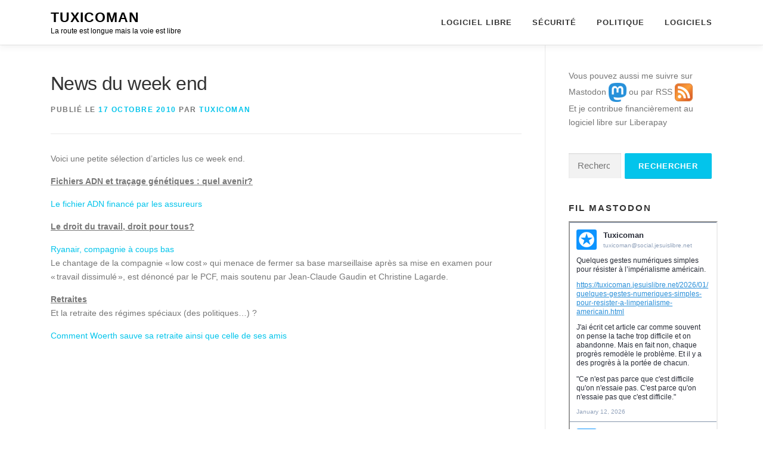

--- FILE ---
content_type: text/html; charset=UTF-8
request_url: https://tuxicoman.jesuislibre.net/2010/10/news-du-week-end.html
body_size: 14207
content:
<!DOCTYPE html>
<html lang="fr-FR">
<head>
<meta charset="UTF-8">
<meta name="viewport" content="width=device-width, initial-scale=1">
<link rel="profile" href="http://gmpg.org/xfn/11">
<title>News du week end &#8211; Tuxicoman</title>
<meta name='robots' content='max-image-preview:large' />
<link rel="alternate" type="application/rss+xml" title="Tuxicoman &raquo; Flux" href="https://tuxicoman.jesuislibre.net/feed" />
<link rel="alternate" type="application/rss+xml" title="Tuxicoman &raquo; Flux des commentaires" href="https://tuxicoman.jesuislibre.net/comments/feed" />
<link rel="alternate" type="application/rss+xml" title="Tuxicoman &raquo; News du week end Flux des commentaires" href="https://tuxicoman.jesuislibre.net/2010/10/news-du-week-end.html/feed" />
<link rel="alternate" title="oEmbed (JSON)" type="application/json+oembed" href="https://tuxicoman.jesuislibre.net/wp-json/oembed/1.0/embed?url=https%3A%2F%2Ftuxicoman.jesuislibre.net%2F2010%2F10%2Fnews-du-week-end.html" />
<link rel="alternate" title="oEmbed (XML)" type="text/xml+oembed" href="https://tuxicoman.jesuislibre.net/wp-json/oembed/1.0/embed?url=https%3A%2F%2Ftuxicoman.jesuislibre.net%2F2010%2F10%2Fnews-du-week-end.html&#038;format=xml" />
<style id='wp-img-auto-sizes-contain-inline-css' type='text/css'>
img:is([sizes=auto i],[sizes^="auto," i]){contain-intrinsic-size:3000px 1500px}
/*# sourceURL=wp-img-auto-sizes-contain-inline-css */
</style>
<style id='wp-emoji-styles-inline-css' type='text/css'>

	img.wp-smiley, img.emoji {
		display: inline !important;
		border: none !important;
		box-shadow: none !important;
		height: 1em !important;
		width: 1em !important;
		margin: 0 0.07em !important;
		vertical-align: -0.1em !important;
		background: none !important;
		padding: 0 !important;
	}
/*# sourceURL=wp-emoji-styles-inline-css */
</style>
<style id='wp-block-library-inline-css' type='text/css'>
:root{--wp-block-synced-color:#7a00df;--wp-block-synced-color--rgb:122,0,223;--wp-bound-block-color:var(--wp-block-synced-color);--wp-editor-canvas-background:#ddd;--wp-admin-theme-color:#007cba;--wp-admin-theme-color--rgb:0,124,186;--wp-admin-theme-color-darker-10:#006ba1;--wp-admin-theme-color-darker-10--rgb:0,107,160.5;--wp-admin-theme-color-darker-20:#005a87;--wp-admin-theme-color-darker-20--rgb:0,90,135;--wp-admin-border-width-focus:2px}@media (min-resolution:192dpi){:root{--wp-admin-border-width-focus:1.5px}}.wp-element-button{cursor:pointer}:root .has-very-light-gray-background-color{background-color:#eee}:root .has-very-dark-gray-background-color{background-color:#313131}:root .has-very-light-gray-color{color:#eee}:root .has-very-dark-gray-color{color:#313131}:root .has-vivid-green-cyan-to-vivid-cyan-blue-gradient-background{background:linear-gradient(135deg,#00d084,#0693e3)}:root .has-purple-crush-gradient-background{background:linear-gradient(135deg,#34e2e4,#4721fb 50%,#ab1dfe)}:root .has-hazy-dawn-gradient-background{background:linear-gradient(135deg,#faaca8,#dad0ec)}:root .has-subdued-olive-gradient-background{background:linear-gradient(135deg,#fafae1,#67a671)}:root .has-atomic-cream-gradient-background{background:linear-gradient(135deg,#fdd79a,#004a59)}:root .has-nightshade-gradient-background{background:linear-gradient(135deg,#330968,#31cdcf)}:root .has-midnight-gradient-background{background:linear-gradient(135deg,#020381,#2874fc)}:root{--wp--preset--font-size--normal:16px;--wp--preset--font-size--huge:42px}.has-regular-font-size{font-size:1em}.has-larger-font-size{font-size:2.625em}.has-normal-font-size{font-size:var(--wp--preset--font-size--normal)}.has-huge-font-size{font-size:var(--wp--preset--font-size--huge)}.has-text-align-center{text-align:center}.has-text-align-left{text-align:left}.has-text-align-right{text-align:right}.has-fit-text{white-space:nowrap!important}#end-resizable-editor-section{display:none}.aligncenter{clear:both}.items-justified-left{justify-content:flex-start}.items-justified-center{justify-content:center}.items-justified-right{justify-content:flex-end}.items-justified-space-between{justify-content:space-between}.screen-reader-text{border:0;clip-path:inset(50%);height:1px;margin:-1px;overflow:hidden;padding:0;position:absolute;width:1px;word-wrap:normal!important}.screen-reader-text:focus{background-color:#ddd;clip-path:none;color:#444;display:block;font-size:1em;height:auto;left:5px;line-height:normal;padding:15px 23px 14px;text-decoration:none;top:5px;width:auto;z-index:100000}html :where(.has-border-color){border-style:solid}html :where([style*=border-top-color]){border-top-style:solid}html :where([style*=border-right-color]){border-right-style:solid}html :where([style*=border-bottom-color]){border-bottom-style:solid}html :where([style*=border-left-color]){border-left-style:solid}html :where([style*=border-width]){border-style:solid}html :where([style*=border-top-width]){border-top-style:solid}html :where([style*=border-right-width]){border-right-style:solid}html :where([style*=border-bottom-width]){border-bottom-style:solid}html :where([style*=border-left-width]){border-left-style:solid}html :where(img[class*=wp-image-]){height:auto;max-width:100%}:where(figure){margin:0 0 1em}html :where(.is-position-sticky){--wp-admin--admin-bar--position-offset:var(--wp-admin--admin-bar--height,0px)}@media screen and (max-width:600px){html :where(.is-position-sticky){--wp-admin--admin-bar--position-offset:0px}}

/*# sourceURL=wp-block-library-inline-css */
</style><style id='global-styles-inline-css' type='text/css'>
:root{--wp--preset--aspect-ratio--square: 1;--wp--preset--aspect-ratio--4-3: 4/3;--wp--preset--aspect-ratio--3-4: 3/4;--wp--preset--aspect-ratio--3-2: 3/2;--wp--preset--aspect-ratio--2-3: 2/3;--wp--preset--aspect-ratio--16-9: 16/9;--wp--preset--aspect-ratio--9-16: 9/16;--wp--preset--color--black: #000000;--wp--preset--color--cyan-bluish-gray: #abb8c3;--wp--preset--color--white: #ffffff;--wp--preset--color--pale-pink: #f78da7;--wp--preset--color--vivid-red: #cf2e2e;--wp--preset--color--luminous-vivid-orange: #ff6900;--wp--preset--color--luminous-vivid-amber: #fcb900;--wp--preset--color--light-green-cyan: #7bdcb5;--wp--preset--color--vivid-green-cyan: #00d084;--wp--preset--color--pale-cyan-blue: #8ed1fc;--wp--preset--color--vivid-cyan-blue: #0693e3;--wp--preset--color--vivid-purple: #9b51e0;--wp--preset--gradient--vivid-cyan-blue-to-vivid-purple: linear-gradient(135deg,rgb(6,147,227) 0%,rgb(155,81,224) 100%);--wp--preset--gradient--light-green-cyan-to-vivid-green-cyan: linear-gradient(135deg,rgb(122,220,180) 0%,rgb(0,208,130) 100%);--wp--preset--gradient--luminous-vivid-amber-to-luminous-vivid-orange: linear-gradient(135deg,rgb(252,185,0) 0%,rgb(255,105,0) 100%);--wp--preset--gradient--luminous-vivid-orange-to-vivid-red: linear-gradient(135deg,rgb(255,105,0) 0%,rgb(207,46,46) 100%);--wp--preset--gradient--very-light-gray-to-cyan-bluish-gray: linear-gradient(135deg,rgb(238,238,238) 0%,rgb(169,184,195) 100%);--wp--preset--gradient--cool-to-warm-spectrum: linear-gradient(135deg,rgb(74,234,220) 0%,rgb(151,120,209) 20%,rgb(207,42,186) 40%,rgb(238,44,130) 60%,rgb(251,105,98) 80%,rgb(254,248,76) 100%);--wp--preset--gradient--blush-light-purple: linear-gradient(135deg,rgb(255,206,236) 0%,rgb(152,150,240) 100%);--wp--preset--gradient--blush-bordeaux: linear-gradient(135deg,rgb(254,205,165) 0%,rgb(254,45,45) 50%,rgb(107,0,62) 100%);--wp--preset--gradient--luminous-dusk: linear-gradient(135deg,rgb(255,203,112) 0%,rgb(199,81,192) 50%,rgb(65,88,208) 100%);--wp--preset--gradient--pale-ocean: linear-gradient(135deg,rgb(255,245,203) 0%,rgb(182,227,212) 50%,rgb(51,167,181) 100%);--wp--preset--gradient--electric-grass: linear-gradient(135deg,rgb(202,248,128) 0%,rgb(113,206,126) 100%);--wp--preset--gradient--midnight: linear-gradient(135deg,rgb(2,3,129) 0%,rgb(40,116,252) 100%);--wp--preset--font-size--small: 13px;--wp--preset--font-size--medium: 20px;--wp--preset--font-size--large: 36px;--wp--preset--font-size--x-large: 42px;--wp--preset--spacing--20: 0.44rem;--wp--preset--spacing--30: 0.67rem;--wp--preset--spacing--40: 1rem;--wp--preset--spacing--50: 1.5rem;--wp--preset--spacing--60: 2.25rem;--wp--preset--spacing--70: 3.38rem;--wp--preset--spacing--80: 5.06rem;--wp--preset--shadow--natural: 6px 6px 9px rgba(0, 0, 0, 0.2);--wp--preset--shadow--deep: 12px 12px 50px rgba(0, 0, 0, 0.4);--wp--preset--shadow--sharp: 6px 6px 0px rgba(0, 0, 0, 0.2);--wp--preset--shadow--outlined: 6px 6px 0px -3px rgb(255, 255, 255), 6px 6px rgb(0, 0, 0);--wp--preset--shadow--crisp: 6px 6px 0px rgb(0, 0, 0);}:where(.is-layout-flex){gap: 0.5em;}:where(.is-layout-grid){gap: 0.5em;}body .is-layout-flex{display: flex;}.is-layout-flex{flex-wrap: wrap;align-items: center;}.is-layout-flex > :is(*, div){margin: 0;}body .is-layout-grid{display: grid;}.is-layout-grid > :is(*, div){margin: 0;}:where(.wp-block-columns.is-layout-flex){gap: 2em;}:where(.wp-block-columns.is-layout-grid){gap: 2em;}:where(.wp-block-post-template.is-layout-flex){gap: 1.25em;}:where(.wp-block-post-template.is-layout-grid){gap: 1.25em;}.has-black-color{color: var(--wp--preset--color--black) !important;}.has-cyan-bluish-gray-color{color: var(--wp--preset--color--cyan-bluish-gray) !important;}.has-white-color{color: var(--wp--preset--color--white) !important;}.has-pale-pink-color{color: var(--wp--preset--color--pale-pink) !important;}.has-vivid-red-color{color: var(--wp--preset--color--vivid-red) !important;}.has-luminous-vivid-orange-color{color: var(--wp--preset--color--luminous-vivid-orange) !important;}.has-luminous-vivid-amber-color{color: var(--wp--preset--color--luminous-vivid-amber) !important;}.has-light-green-cyan-color{color: var(--wp--preset--color--light-green-cyan) !important;}.has-vivid-green-cyan-color{color: var(--wp--preset--color--vivid-green-cyan) !important;}.has-pale-cyan-blue-color{color: var(--wp--preset--color--pale-cyan-blue) !important;}.has-vivid-cyan-blue-color{color: var(--wp--preset--color--vivid-cyan-blue) !important;}.has-vivid-purple-color{color: var(--wp--preset--color--vivid-purple) !important;}.has-black-background-color{background-color: var(--wp--preset--color--black) !important;}.has-cyan-bluish-gray-background-color{background-color: var(--wp--preset--color--cyan-bluish-gray) !important;}.has-white-background-color{background-color: var(--wp--preset--color--white) !important;}.has-pale-pink-background-color{background-color: var(--wp--preset--color--pale-pink) !important;}.has-vivid-red-background-color{background-color: var(--wp--preset--color--vivid-red) !important;}.has-luminous-vivid-orange-background-color{background-color: var(--wp--preset--color--luminous-vivid-orange) !important;}.has-luminous-vivid-amber-background-color{background-color: var(--wp--preset--color--luminous-vivid-amber) !important;}.has-light-green-cyan-background-color{background-color: var(--wp--preset--color--light-green-cyan) !important;}.has-vivid-green-cyan-background-color{background-color: var(--wp--preset--color--vivid-green-cyan) !important;}.has-pale-cyan-blue-background-color{background-color: var(--wp--preset--color--pale-cyan-blue) !important;}.has-vivid-cyan-blue-background-color{background-color: var(--wp--preset--color--vivid-cyan-blue) !important;}.has-vivid-purple-background-color{background-color: var(--wp--preset--color--vivid-purple) !important;}.has-black-border-color{border-color: var(--wp--preset--color--black) !important;}.has-cyan-bluish-gray-border-color{border-color: var(--wp--preset--color--cyan-bluish-gray) !important;}.has-white-border-color{border-color: var(--wp--preset--color--white) !important;}.has-pale-pink-border-color{border-color: var(--wp--preset--color--pale-pink) !important;}.has-vivid-red-border-color{border-color: var(--wp--preset--color--vivid-red) !important;}.has-luminous-vivid-orange-border-color{border-color: var(--wp--preset--color--luminous-vivid-orange) !important;}.has-luminous-vivid-amber-border-color{border-color: var(--wp--preset--color--luminous-vivid-amber) !important;}.has-light-green-cyan-border-color{border-color: var(--wp--preset--color--light-green-cyan) !important;}.has-vivid-green-cyan-border-color{border-color: var(--wp--preset--color--vivid-green-cyan) !important;}.has-pale-cyan-blue-border-color{border-color: var(--wp--preset--color--pale-cyan-blue) !important;}.has-vivid-cyan-blue-border-color{border-color: var(--wp--preset--color--vivid-cyan-blue) !important;}.has-vivid-purple-border-color{border-color: var(--wp--preset--color--vivid-purple) !important;}.has-vivid-cyan-blue-to-vivid-purple-gradient-background{background: var(--wp--preset--gradient--vivid-cyan-blue-to-vivid-purple) !important;}.has-light-green-cyan-to-vivid-green-cyan-gradient-background{background: var(--wp--preset--gradient--light-green-cyan-to-vivid-green-cyan) !important;}.has-luminous-vivid-amber-to-luminous-vivid-orange-gradient-background{background: var(--wp--preset--gradient--luminous-vivid-amber-to-luminous-vivid-orange) !important;}.has-luminous-vivid-orange-to-vivid-red-gradient-background{background: var(--wp--preset--gradient--luminous-vivid-orange-to-vivid-red) !important;}.has-very-light-gray-to-cyan-bluish-gray-gradient-background{background: var(--wp--preset--gradient--very-light-gray-to-cyan-bluish-gray) !important;}.has-cool-to-warm-spectrum-gradient-background{background: var(--wp--preset--gradient--cool-to-warm-spectrum) !important;}.has-blush-light-purple-gradient-background{background: var(--wp--preset--gradient--blush-light-purple) !important;}.has-blush-bordeaux-gradient-background{background: var(--wp--preset--gradient--blush-bordeaux) !important;}.has-luminous-dusk-gradient-background{background: var(--wp--preset--gradient--luminous-dusk) !important;}.has-pale-ocean-gradient-background{background: var(--wp--preset--gradient--pale-ocean) !important;}.has-electric-grass-gradient-background{background: var(--wp--preset--gradient--electric-grass) !important;}.has-midnight-gradient-background{background: var(--wp--preset--gradient--midnight) !important;}.has-small-font-size{font-size: var(--wp--preset--font-size--small) !important;}.has-medium-font-size{font-size: var(--wp--preset--font-size--medium) !important;}.has-large-font-size{font-size: var(--wp--preset--font-size--large) !important;}.has-x-large-font-size{font-size: var(--wp--preset--font-size--x-large) !important;}
/*# sourceURL=global-styles-inline-css */
</style>

<style id='classic-theme-styles-inline-css' type='text/css'>
/*! This file is auto-generated */
.wp-block-button__link{color:#fff;background-color:#32373c;border-radius:9999px;box-shadow:none;text-decoration:none;padding:calc(.667em + 2px) calc(1.333em + 2px);font-size:1.125em}.wp-block-file__button{background:#32373c;color:#fff;text-decoration:none}
/*# sourceURL=/wp-includes/css/classic-themes.min.css */
</style>
<link rel='stylesheet' id='onepress-animate-css' href='https://tuxicoman.jesuislibre.net/blog/wp-content/themes/onepress/assets/css/animate.min.css?ver=2.3.15' type='text/css' media='all' />
<link rel='stylesheet' id='onepress-fa-css' href='https://tuxicoman.jesuislibre.net/blog/wp-content/themes/onepress/assets/fontawesome-v6/css/all.min.css?ver=6.5.1' type='text/css' media='all' />
<link rel='stylesheet' id='onepress-fa-shims-css' href='https://tuxicoman.jesuislibre.net/blog/wp-content/themes/onepress/assets/fontawesome-v6/css/v4-shims.min.css?ver=6.5.1' type='text/css' media='all' />
<link rel='stylesheet' id='onepress-bootstrap-css' href='https://tuxicoman.jesuislibre.net/blog/wp-content/themes/onepress/assets/css/bootstrap.min.css?ver=2.3.15' type='text/css' media='all' />
<link rel='stylesheet' id='onepress-style-css' href='https://tuxicoman.jesuislibre.net/blog/wp-content/themes/onepress/style.css?ver=6.9' type='text/css' media='all' />
<style id='onepress-style-inline-css' type='text/css'>
#main .video-section section.hero-slideshow-wrapper{background:transparent}.hero-slideshow-wrapper:after{position:absolute;top:0px;left:0px;width:100%;height:100%;background-color:rgba(0,0,0,0.3);display:block;content:""}#parallax-hero .jarallax-container .parallax-bg:before{background-color:rgba(0,0,0,0.3)}.body-desktop .parallax-hero .hero-slideshow-wrapper:after{display:none!important}#parallax-hero>.parallax-bg::before{background-color:rgba(0,0,0,0.3);opacity:1}.body-desktop .parallax-hero .hero-slideshow-wrapper:after{display:none!important}#footer-widgets{}.gallery-carousel .g-item{padding:0px 10px}.gallery-carousel-wrap{margin-left:-10px;margin-right:-10px}.gallery-grid .g-item,.gallery-masonry .g-item .inner{padding:10px}.gallery-grid-wrap,.gallery-masonry-wrap{margin-left:-10px;margin-right:-10px}.gallery-justified-wrap{margin-left:-20px;margin-right:-20px}
/*# sourceURL=onepress-style-inline-css */
</style>
<link rel='stylesheet' id='onepress-gallery-lightgallery-css' href='https://tuxicoman.jesuislibre.net/blog/wp-content/themes/onepress/assets/css/lightgallery.css?ver=6.9' type='text/css' media='all' />
<script type="text/javascript" src="https://tuxicoman.jesuislibre.net/blog/wp-includes/js/jquery/jquery.min.js?ver=3.7.1" id="jquery-core-js"></script>
<script type="text/javascript" src="https://tuxicoman.jesuislibre.net/blog/wp-includes/js/jquery/jquery-migrate.min.js?ver=3.4.1" id="jquery-migrate-js"></script>
<link rel="https://api.w.org/" href="https://tuxicoman.jesuislibre.net/wp-json/" /><link rel="alternate" title="JSON" type="application/json" href="https://tuxicoman.jesuislibre.net/wp-json/wp/v2/posts/2312" /><link rel="EditURI" type="application/rsd+xml" title="RSD" href="https://tuxicoman.jesuislibre.net/blog/xmlrpc.php?rsd" />
<meta name="generator" content="WordPress 6.9" />
<link rel="canonical" href="https://tuxicoman.jesuislibre.net/2010/10/news-du-week-end.html" />
<link rel='shortlink' href='https://tuxicoman.jesuislibre.net/?p=2312' />
<link rel="pingback" href="https://tuxicoman.jesuislibre.net/blog/xmlrpc.php"><style type="text/css">.recentcomments a{display:inline !important;padding:0 !important;margin:0 !important;}</style><link rel="icon" href="https://tuxicoman.jesuislibre.net/blog/wp-content/uploads/tuxicoman3-150x150.png" sizes="32x32" />
<link rel="icon" href="https://tuxicoman.jesuislibre.net/blog/wp-content/uploads/tuxicoman3.png" sizes="192x192" />
<link rel="apple-touch-icon" href="https://tuxicoman.jesuislibre.net/blog/wp-content/uploads/tuxicoman3.png" />
<meta name="msapplication-TileImage" content="https://tuxicoman.jesuislibre.net/blog/wp-content/uploads/tuxicoman3.png" />
<link rel='stylesheet' id='yarppRelatedCss-css' href='https://tuxicoman.jesuislibre.net/blog/wp-content/plugins/yet-another-related-posts-plugin/style/related.css?ver=5.30.11' type='text/css' media='all' />
</head>

<body class="wp-singular post-template-default single single-post postid-2312 single-format-standard wp-theme-onepress group-blog">
<div id="page" class="hfeed site">
	<a class="skip-link screen-reader-text" href="#content">Aller au contenu</a>
	<div id="header-section" class="h-on-top no-transparent">		<header id="masthead" class="site-header header-contained is-sticky no-scroll no-t h-on-top" role="banner">
			<div class="container">
				<div class="site-branding">
					<div class="site-brand-inner no-logo-img has-title has-desc"><p class="site-title"><a class="site-text-logo" href="https://tuxicoman.jesuislibre.net/" rel="home">Tuxicoman</a></p><p class="site-description">La route est longue mais la voie est libre</p></div>				</div>
				<div class="header-right-wrapper">
					<a href="#0" id="nav-toggle">Menu<span></span></a>
					<nav id="site-navigation" class="main-navigation" role="navigation">
						<ul class="onepress-menu">
							<li id="menu-item-10373" class="menu-item menu-item-type-custom menu-item-object-custom menu-item-10373"><a href="/tag/logiciel-libre">Logiciel libre</a></li>
<li id="menu-item-8065" class="menu-item menu-item-type-custom menu-item-object-custom menu-item-8065"><a href="/tag/securite">Sécurité</a></li>
<li id="menu-item-8064" class="menu-item menu-item-type-custom menu-item-object-custom menu-item-8064"><a href="/tag/politique">Politique</a></li>
<li id="menu-item-5782" class="menu-item menu-item-type-custom menu-item-object-custom menu-item-5782"><a href="https://framagit.org/users/tuxicoman/projects">Logiciels</a></li>
						</ul>
					</nav>

				</div>
			</div>
		</header>
		</div>
	<div id="content" class="site-content">

		
		<div id="content-inside" class="container right-sidebar">
			<div id="primary" class="content-area">
				<main id="main" class="site-main" role="main">

				
					<article id="post-2312" class="post-2312 post type-post status-publish format-standard hentry category-article tag-politique">
	<header class="entry-header">
		<h1 class="entry-title">News du week end</h1>        		<div class="entry-meta">
			<span class="posted-on">Publié le <a href="https://tuxicoman.jesuislibre.net/2010/10/news-du-week-end.html" rel="bookmark"><time class="entry-date published updated" datetime="2010-10-17T22:59:58+02:00">17 octobre 2010</time></a></span><span class="byline"> par <span class="author vcard"><a  rel="author" class="url fn n" href="https://tuxicoman.jesuislibre.net/author/tuxicoman">tuxicoman</a></span></span>		</div>
        	</header>

    
	<div class="entry-content">
		<p>Voici une petite sélection d&rsquo;articles lus ce week end.</p>
<p><span style="text-decoration: underline;"><strong>Fichiers ADN et traçage génétiques : quel avenir?</strong></span></p>
<p><a href="http://moreas.blog.lemonde.fr/2010/10/14/le-fichier-adn-finance-par-les-assureurs/">Le fichier ADN financé par les assureurs</a></p>
<p><span style="text-decoration: underline;"><strong>Le droit du travail, droit pour tous?</strong></span></p>
<p><a href="http://www.humanite.fr/14_10_2010-ryanair-compagnie-%C3%A0-coups-bas-455754">Ryanair, compagnie à coups bas</a><br />
Le chantage de la compagnie « low cost » qui menace de fermer sa base marseillaise après sa mise en examen pour « travail dissimulé », est dénoncé par le PCF, mais soutenu par Jean-Claude Gaudin et Christine Lagarde.</p>
<p><span style="text-decoration: underline;"><strong>Retraites</strong></span><br />
Et la retraite des régimes spéciaux (des politiques&#8230;) ?</p>
<p><a href="http://menilmontant.typepad.fr/mon_weblog/2010/10/woerth-voulait-sauver-sa-petite-retraite.html">Comment Woerth sauve sa retraite ainsi que celle de ses amis</a></p>
<p><object classid="clsid:d27cdb6e-ae6d-11cf-96b8-444553540000" width="480" height="384" codebase="http://download.macromedia.com/pub/shockwave/cabs/flash/swflash.cab#version=6,0,40,0"><param name="allowFullScreen" value="true" /><param name="allowScriptAccess" value="always" /><param name="src" value="http://www.dailymotion.com/swf/video/xdnt1p?additionalInfos=0" /><param name="allowfullscreen" value="true" /><embed type="application/x-shockwave-flash" width="480" height="384" src="http://www.dailymotion.com/swf/video/xdnt1p?additionalInfos=0" allowscriptaccess="always" allowfullscreen="true"></embed></object><br />
<strong><a href="http://www.dailymotion.com/video/xdnt1p_cumul-retraite-emploi-apres-l-injus_news">Cumul emploi de ministre retraite parlementaire<br />
</a></strong></p>
<div class='yarpp yarpp-related yarpp-related-website yarpp-template-list'>
<!-- YARPP List -->
<h4>A lire aussi :</h4><ol>
<li><a href="https://tuxicoman.jesuislibre.net/2010/08/wikileaks-vs-the-pentagon-rap-news.html" rel="bookmark" title="Wikileaks vs The Pentagon &#8211; Rap news">Wikileaks vs The Pentagon &#8211; Rap news</a></li>
<li><a href="https://tuxicoman.jesuislibre.net/2008/11/blog-news.html" rel="bookmark" title="Blog news">Blog news</a></li>
<li><a href="https://tuxicoman.jesuislibre.net/2017/12/facebook-et-les-fake-news.html" rel="bookmark" title="Facebook et les « fake news »">Facebook et les « fake news »</a></li>
<li><a href="https://tuxicoman.jesuislibre.net/2007/09/news-cooker-aout-2007.html" rel="bookmark" title="News Cooker Aout 2007">News Cooker Aout 2007</a></li>
</ol>
</div>
			</div>
    
    <footer class="entry-footer"><span class="tags-links">Étiqueté <a href="https://tuxicoman.jesuislibre.net/tag/politique" rel="tag">Politique</a></span></footer>
    </article>


					
<div id="comments" class="comments-area">

	
	
	
		<div id="respond" class="comment-respond">
		<h3 id="reply-title" class="comment-reply-title">Laisser un commentaire</h3><form action="https://tuxicoman.jesuislibre.net/blog/wp-comments-post.php" method="post" id="commentform" class="comment-form"><p class="comment-form-comment"><label for="comment">Commentaire <span class="required">*</span></label> <textarea id="comment" name="comment" cols="45" rows="8" maxlength="65525" required></textarea></p><p class="comment-form-author"><label for="author">Nom</label> <input id="author" name="author" type="text" value="" size="30" maxlength="245" autocomplete="name" /></p>
<p class="comment-form-url"><label for="url">Site web</label> <input id="url" name="url" type="url" value="" size="30" maxlength="200" autocomplete="url" /></p>
<p class="form-submit"><input name="submit" type="submit" id="submit" class="submit" value="Laisser un commentaire" /> <input type='hidden' name='comment_post_ID' value='2312' id='comment_post_ID' />
<input type='hidden' name='comment_parent' id='comment_parent' value='0' />
</p><p style="display: none;"><input type="hidden" id="akismet_comment_nonce" name="akismet_comment_nonce" value="5bed4caa36" /></p><p style="display: none !important;" class="akismet-fields-container" data-prefix="ak_"><label>&#916;<textarea name="ak_hp_textarea" cols="45" rows="8" maxlength="100"></textarea></label><input type="hidden" id="ak_js_1" name="ak_js" value="94"/><script>document.getElementById( "ak_js_1" ).setAttribute( "value", ( new Date() ).getTime() );</script></p></form>	</div><!-- #respond -->
	<p class="akismet_comment_form_privacy_notice">Ce site utilise Akismet pour réduire les indésirables. <a href="https://akismet.com/privacy/" target="_blank" rel="nofollow noopener">En savoir plus sur la façon dont les données de vos commentaires sont traitées</a>.</p>
</div>

				
				</main>
			</div>

                            
<div id="secondary" class="widget-area sidebar" role="complementary">
	<aside id="custom_html-2" class="widget_text widget widget_custom_html"><div class="textwidget custom-html-widget">Vous pouvez aussi me suivre sur <a href="https://social.jesuislibre.net/@tuxicoman" rel="me">Mastodon</a> <a href="https://social.jesuislibre.net/@tuxicoman"><img src="/blog/wp-content/uploads/mastodon-1.png"/></a> ou par <a href="https://tuxicoman.jesuislibre.net/feed">RSS</a> <a href="/feed"><img src="/blog/wp-content/uploads/Feed-icon.png"/></a>
<br />
Et je contribue financièrement au logiciel libre sur <a href="https://liberapay.com/Tuxicoman">Liberapay</a>
</div></aside><aside id="search-3" class="widget widget_search"><form role="search" method="get" class="search-form" action="https://tuxicoman.jesuislibre.net/">
				<label>
					<span class="screen-reader-text">Rechercher :</span>
					<input type="search" class="search-field" placeholder="Rechercher…" value="" name="s" />
				</label>
				<input type="submit" class="search-submit" value="Rechercher" />
			</form></aside><aside id="block-4" class="widget widget_block"><h2 class="widget-title">Fil Mastodon</h2><iframe loading="lazy" allowfullscreen sandbox="allow-top-navigation allow-scripts allow-popups allow-popups-to-escape-sandbox" width="250" height="400" src="https://www.mastofeed.com/apiv2/feed?userurl=https%3A%2F%2Fsocial.jesuislibre.net%2Fusers%2Ftuxicoman&theme=light&size=70&header=false&replies=false&boosts=false"></iframe></aside><aside id="recent-comments-11" class="widget widget_recent_comments"><h2 class="widget-title">Derniers commentaires</h2><ul id="recentcomments"><li class="recentcomments"><span class="comment-author-link"><a href="https://lepartisan.info" class="url" rel="ugc external nofollow">LePartisan</a></span> dans <a href="https://tuxicoman.jesuislibre.net/2026/01/quelques-gestes-numeriques-simples-pour-resister-a-limperialisme-americain.html/comment-page-1#comment-792376">Quelques gestes numériques simples pour résister à l&rsquo;impérialisme américain</a></li><li class="recentcomments"><span class="comment-author-link">Anonyme</span> dans <a href="https://tuxicoman.jesuislibre.net/2016/02/reparer-un-nuc-qui-ne-demarre-plus.html/comment-page-1#comment-791368">Réparer un NUC qui ne démarre plus</a></li><li class="recentcomments"><span class="comment-author-link">ccciolll</span> dans <a href="https://tuxicoman.jesuislibre.net/2017/01/changer-la-resolution-dune-video-avec-ffmpeg-sous-linux.html/comment-page-1#comment-784064">Changer la résolution d&rsquo;une vidéo avec FFMPEG sous Linux</a></li><li class="recentcomments"><span class="comment-author-link">tuxicoman</span> dans <a href="https://tuxicoman.jesuislibre.net/2007/08/tux-en-ascii-art.html/comment-page-1#comment-777294">Tux en ASCII art</a></li><li class="recentcomments"><span class="comment-author-link">Régis</span> dans <a href="https://tuxicoman.jesuislibre.net/2007/08/tux-en-ascii-art.html/comment-page-1#comment-776768">Tux en ASCII art</a></li></ul></aside><aside id="archives-2" class="widget widget_archive"><h2 class="widget-title">Archives du blog</h2>		<label class="screen-reader-text" for="archives-dropdown-2">Archives du blog</label>
		<select id="archives-dropdown-2" name="archive-dropdown">
			
			<option value="">Sélectionner un mois</option>
				<option value='https://tuxicoman.jesuislibre.net/2026/01'> janvier 2026 </option>
	<option value='https://tuxicoman.jesuislibre.net/2025/09'> septembre 2025 </option>
	<option value='https://tuxicoman.jesuislibre.net/2025/07'> juillet 2025 </option>
	<option value='https://tuxicoman.jesuislibre.net/2025/05'> mai 2025 </option>
	<option value='https://tuxicoman.jesuislibre.net/2025/03'> mars 2025 </option>
	<option value='https://tuxicoman.jesuislibre.net/2025/02'> février 2025 </option>
	<option value='https://tuxicoman.jesuislibre.net/2025/01'> janvier 2025 </option>
	<option value='https://tuxicoman.jesuislibre.net/2024/12'> décembre 2024 </option>
	<option value='https://tuxicoman.jesuislibre.net/2024/10'> octobre 2024 </option>
	<option value='https://tuxicoman.jesuislibre.net/2024/09'> septembre 2024 </option>
	<option value='https://tuxicoman.jesuislibre.net/2024/08'> août 2024 </option>
	<option value='https://tuxicoman.jesuislibre.net/2024/07'> juillet 2024 </option>
	<option value='https://tuxicoman.jesuislibre.net/2024/06'> juin 2024 </option>
	<option value='https://tuxicoman.jesuislibre.net/2024/04'> avril 2024 </option>
	<option value='https://tuxicoman.jesuislibre.net/2024/03'> mars 2024 </option>
	<option value='https://tuxicoman.jesuislibre.net/2024/02'> février 2024 </option>
	<option value='https://tuxicoman.jesuislibre.net/2024/01'> janvier 2024 </option>
	<option value='https://tuxicoman.jesuislibre.net/2023/11'> novembre 2023 </option>
	<option value='https://tuxicoman.jesuislibre.net/2023/08'> août 2023 </option>
	<option value='https://tuxicoman.jesuislibre.net/2023/07'> juillet 2023 </option>
	<option value='https://tuxicoman.jesuislibre.net/2023/05'> mai 2023 </option>
	<option value='https://tuxicoman.jesuislibre.net/2023/03'> mars 2023 </option>
	<option value='https://tuxicoman.jesuislibre.net/2023/02'> février 2023 </option>
	<option value='https://tuxicoman.jesuislibre.net/2023/01'> janvier 2023 </option>
	<option value='https://tuxicoman.jesuislibre.net/2022/11'> novembre 2022 </option>
	<option value='https://tuxicoman.jesuislibre.net/2022/10'> octobre 2022 </option>
	<option value='https://tuxicoman.jesuislibre.net/2022/04'> avril 2022 </option>
	<option value='https://tuxicoman.jesuislibre.net/2022/03'> mars 2022 </option>
	<option value='https://tuxicoman.jesuislibre.net/2022/02'> février 2022 </option>
	<option value='https://tuxicoman.jesuislibre.net/2022/01'> janvier 2022 </option>
	<option value='https://tuxicoman.jesuislibre.net/2021/12'> décembre 2021 </option>
	<option value='https://tuxicoman.jesuislibre.net/2021/07'> juillet 2021 </option>
	<option value='https://tuxicoman.jesuislibre.net/2021/06'> juin 2021 </option>
	<option value='https://tuxicoman.jesuislibre.net/2021/05'> mai 2021 </option>
	<option value='https://tuxicoman.jesuislibre.net/2021/04'> avril 2021 </option>
	<option value='https://tuxicoman.jesuislibre.net/2021/02'> février 2021 </option>
	<option value='https://tuxicoman.jesuislibre.net/2021/01'> janvier 2021 </option>
	<option value='https://tuxicoman.jesuislibre.net/2020/11'> novembre 2020 </option>
	<option value='https://tuxicoman.jesuislibre.net/2020/10'> octobre 2020 </option>
	<option value='https://tuxicoman.jesuislibre.net/2020/09'> septembre 2020 </option>
	<option value='https://tuxicoman.jesuislibre.net/2020/08'> août 2020 </option>
	<option value='https://tuxicoman.jesuislibre.net/2020/06'> juin 2020 </option>
	<option value='https://tuxicoman.jesuislibre.net/2020/05'> mai 2020 </option>
	<option value='https://tuxicoman.jesuislibre.net/2020/04'> avril 2020 </option>
	<option value='https://tuxicoman.jesuislibre.net/2020/03'> mars 2020 </option>
	<option value='https://tuxicoman.jesuislibre.net/2020/01'> janvier 2020 </option>
	<option value='https://tuxicoman.jesuislibre.net/2019/12'> décembre 2019 </option>
	<option value='https://tuxicoman.jesuislibre.net/2019/11'> novembre 2019 </option>
	<option value='https://tuxicoman.jesuislibre.net/2019/10'> octobre 2019 </option>
	<option value='https://tuxicoman.jesuislibre.net/2019/09'> septembre 2019 </option>
	<option value='https://tuxicoman.jesuislibre.net/2019/08'> août 2019 </option>
	<option value='https://tuxicoman.jesuislibre.net/2019/07'> juillet 2019 </option>
	<option value='https://tuxicoman.jesuislibre.net/2019/06'> juin 2019 </option>
	<option value='https://tuxicoman.jesuislibre.net/2019/05'> mai 2019 </option>
	<option value='https://tuxicoman.jesuislibre.net/2019/04'> avril 2019 </option>
	<option value='https://tuxicoman.jesuislibre.net/2019/03'> mars 2019 </option>
	<option value='https://tuxicoman.jesuislibre.net/2019/02'> février 2019 </option>
	<option value='https://tuxicoman.jesuislibre.net/2019/01'> janvier 2019 </option>
	<option value='https://tuxicoman.jesuislibre.net/2018/12'> décembre 2018 </option>
	<option value='https://tuxicoman.jesuislibre.net/2018/11'> novembre 2018 </option>
	<option value='https://tuxicoman.jesuislibre.net/2018/10'> octobre 2018 </option>
	<option value='https://tuxicoman.jesuislibre.net/2018/09'> septembre 2018 </option>
	<option value='https://tuxicoman.jesuislibre.net/2018/08'> août 2018 </option>
	<option value='https://tuxicoman.jesuislibre.net/2018/07'> juillet 2018 </option>
	<option value='https://tuxicoman.jesuislibre.net/2018/06'> juin 2018 </option>
	<option value='https://tuxicoman.jesuislibre.net/2018/05'> mai 2018 </option>
	<option value='https://tuxicoman.jesuislibre.net/2018/04'> avril 2018 </option>
	<option value='https://tuxicoman.jesuislibre.net/2018/03'> mars 2018 </option>
	<option value='https://tuxicoman.jesuislibre.net/2018/02'> février 2018 </option>
	<option value='https://tuxicoman.jesuislibre.net/2018/01'> janvier 2018 </option>
	<option value='https://tuxicoman.jesuislibre.net/2017/12'> décembre 2017 </option>
	<option value='https://tuxicoman.jesuislibre.net/2017/11'> novembre 2017 </option>
	<option value='https://tuxicoman.jesuislibre.net/2017/10'> octobre 2017 </option>
	<option value='https://tuxicoman.jesuislibre.net/2017/09'> septembre 2017 </option>
	<option value='https://tuxicoman.jesuislibre.net/2017/08'> août 2017 </option>
	<option value='https://tuxicoman.jesuislibre.net/2017/07'> juillet 2017 </option>
	<option value='https://tuxicoman.jesuislibre.net/2017/06'> juin 2017 </option>
	<option value='https://tuxicoman.jesuislibre.net/2017/05'> mai 2017 </option>
	<option value='https://tuxicoman.jesuislibre.net/2017/04'> avril 2017 </option>
	<option value='https://tuxicoman.jesuislibre.net/2017/03'> mars 2017 </option>
	<option value='https://tuxicoman.jesuislibre.net/2017/02'> février 2017 </option>
	<option value='https://tuxicoman.jesuislibre.net/2017/01'> janvier 2017 </option>
	<option value='https://tuxicoman.jesuislibre.net/2016/12'> décembre 2016 </option>
	<option value='https://tuxicoman.jesuislibre.net/2016/11'> novembre 2016 </option>
	<option value='https://tuxicoman.jesuislibre.net/2016/10'> octobre 2016 </option>
	<option value='https://tuxicoman.jesuislibre.net/2016/09'> septembre 2016 </option>
	<option value='https://tuxicoman.jesuislibre.net/2016/08'> août 2016 </option>
	<option value='https://tuxicoman.jesuislibre.net/2016/07'> juillet 2016 </option>
	<option value='https://tuxicoman.jesuislibre.net/2016/06'> juin 2016 </option>
	<option value='https://tuxicoman.jesuislibre.net/2016/05'> mai 2016 </option>
	<option value='https://tuxicoman.jesuislibre.net/2016/04'> avril 2016 </option>
	<option value='https://tuxicoman.jesuislibre.net/2016/03'> mars 2016 </option>
	<option value='https://tuxicoman.jesuislibre.net/2016/02'> février 2016 </option>
	<option value='https://tuxicoman.jesuislibre.net/2016/01'> janvier 2016 </option>
	<option value='https://tuxicoman.jesuislibre.net/2015/12'> décembre 2015 </option>
	<option value='https://tuxicoman.jesuislibre.net/2015/11'> novembre 2015 </option>
	<option value='https://tuxicoman.jesuislibre.net/2015/10'> octobre 2015 </option>
	<option value='https://tuxicoman.jesuislibre.net/2015/09'> septembre 2015 </option>
	<option value='https://tuxicoman.jesuislibre.net/2015/08'> août 2015 </option>
	<option value='https://tuxicoman.jesuislibre.net/2015/07'> juillet 2015 </option>
	<option value='https://tuxicoman.jesuislibre.net/2015/06'> juin 2015 </option>
	<option value='https://tuxicoman.jesuislibre.net/2015/05'> mai 2015 </option>
	<option value='https://tuxicoman.jesuislibre.net/2015/04'> avril 2015 </option>
	<option value='https://tuxicoman.jesuislibre.net/2015/03'> mars 2015 </option>
	<option value='https://tuxicoman.jesuislibre.net/2015/02'> février 2015 </option>
	<option value='https://tuxicoman.jesuislibre.net/2015/01'> janvier 2015 </option>
	<option value='https://tuxicoman.jesuislibre.net/2014/12'> décembre 2014 </option>
	<option value='https://tuxicoman.jesuislibre.net/2014/11'> novembre 2014 </option>
	<option value='https://tuxicoman.jesuislibre.net/2014/10'> octobre 2014 </option>
	<option value='https://tuxicoman.jesuislibre.net/2014/09'> septembre 2014 </option>
	<option value='https://tuxicoman.jesuislibre.net/2014/08'> août 2014 </option>
	<option value='https://tuxicoman.jesuislibre.net/2014/07'> juillet 2014 </option>
	<option value='https://tuxicoman.jesuislibre.net/2014/06'> juin 2014 </option>
	<option value='https://tuxicoman.jesuislibre.net/2014/05'> mai 2014 </option>
	<option value='https://tuxicoman.jesuislibre.net/2014/04'> avril 2014 </option>
	<option value='https://tuxicoman.jesuislibre.net/2014/03'> mars 2014 </option>
	<option value='https://tuxicoman.jesuislibre.net/2014/02'> février 2014 </option>
	<option value='https://tuxicoman.jesuislibre.net/2014/01'> janvier 2014 </option>
	<option value='https://tuxicoman.jesuislibre.net/2013/12'> décembre 2013 </option>
	<option value='https://tuxicoman.jesuislibre.net/2013/11'> novembre 2013 </option>
	<option value='https://tuxicoman.jesuislibre.net/2013/10'> octobre 2013 </option>
	<option value='https://tuxicoman.jesuislibre.net/2013/09'> septembre 2013 </option>
	<option value='https://tuxicoman.jesuislibre.net/2013/08'> août 2013 </option>
	<option value='https://tuxicoman.jesuislibre.net/2013/07'> juillet 2013 </option>
	<option value='https://tuxicoman.jesuislibre.net/2013/06'> juin 2013 </option>
	<option value='https://tuxicoman.jesuislibre.net/2013/05'> mai 2013 </option>
	<option value='https://tuxicoman.jesuislibre.net/2013/04'> avril 2013 </option>
	<option value='https://tuxicoman.jesuislibre.net/2013/03'> mars 2013 </option>
	<option value='https://tuxicoman.jesuislibre.net/2013/02'> février 2013 </option>
	<option value='https://tuxicoman.jesuislibre.net/2013/01'> janvier 2013 </option>
	<option value='https://tuxicoman.jesuislibre.net/2012/11'> novembre 2012 </option>
	<option value='https://tuxicoman.jesuislibre.net/2012/10'> octobre 2012 </option>
	<option value='https://tuxicoman.jesuislibre.net/2012/09'> septembre 2012 </option>
	<option value='https://tuxicoman.jesuislibre.net/2012/07'> juillet 2012 </option>
	<option value='https://tuxicoman.jesuislibre.net/2012/06'> juin 2012 </option>
	<option value='https://tuxicoman.jesuislibre.net/2012/05'> mai 2012 </option>
	<option value='https://tuxicoman.jesuislibre.net/2012/04'> avril 2012 </option>
	<option value='https://tuxicoman.jesuislibre.net/2012/03'> mars 2012 </option>
	<option value='https://tuxicoman.jesuislibre.net/2012/02'> février 2012 </option>
	<option value='https://tuxicoman.jesuislibre.net/2012/01'> janvier 2012 </option>
	<option value='https://tuxicoman.jesuislibre.net/2011/12'> décembre 2011 </option>
	<option value='https://tuxicoman.jesuislibre.net/2011/11'> novembre 2011 </option>
	<option value='https://tuxicoman.jesuislibre.net/2011/10'> octobre 2011 </option>
	<option value='https://tuxicoman.jesuislibre.net/2011/09'> septembre 2011 </option>
	<option value='https://tuxicoman.jesuislibre.net/2011/08'> août 2011 </option>
	<option value='https://tuxicoman.jesuislibre.net/2011/07'> juillet 2011 </option>
	<option value='https://tuxicoman.jesuislibre.net/2011/06'> juin 2011 </option>
	<option value='https://tuxicoman.jesuislibre.net/2011/05'> mai 2011 </option>
	<option value='https://tuxicoman.jesuislibre.net/2011/04'> avril 2011 </option>
	<option value='https://tuxicoman.jesuislibre.net/2011/03'> mars 2011 </option>
	<option value='https://tuxicoman.jesuislibre.net/2011/02'> février 2011 </option>
	<option value='https://tuxicoman.jesuislibre.net/2011/01'> janvier 2011 </option>
	<option value='https://tuxicoman.jesuislibre.net/2010/12'> décembre 2010 </option>
	<option value='https://tuxicoman.jesuislibre.net/2010/11'> novembre 2010 </option>
	<option value='https://tuxicoman.jesuislibre.net/2010/10'> octobre 2010 </option>
	<option value='https://tuxicoman.jesuislibre.net/2010/09'> septembre 2010 </option>
	<option value='https://tuxicoman.jesuislibre.net/2010/08'> août 2010 </option>
	<option value='https://tuxicoman.jesuislibre.net/2010/07'> juillet 2010 </option>
	<option value='https://tuxicoman.jesuislibre.net/2010/06'> juin 2010 </option>
	<option value='https://tuxicoman.jesuislibre.net/2010/05'> mai 2010 </option>
	<option value='https://tuxicoman.jesuislibre.net/2010/04'> avril 2010 </option>
	<option value='https://tuxicoman.jesuislibre.net/2010/03'> mars 2010 </option>
	<option value='https://tuxicoman.jesuislibre.net/2010/02'> février 2010 </option>
	<option value='https://tuxicoman.jesuislibre.net/2010/01'> janvier 2010 </option>
	<option value='https://tuxicoman.jesuislibre.net/2009/12'> décembre 2009 </option>
	<option value='https://tuxicoman.jesuislibre.net/2009/11'> novembre 2009 </option>
	<option value='https://tuxicoman.jesuislibre.net/2009/10'> octobre 2009 </option>
	<option value='https://tuxicoman.jesuislibre.net/2009/09'> septembre 2009 </option>
	<option value='https://tuxicoman.jesuislibre.net/2009/08'> août 2009 </option>
	<option value='https://tuxicoman.jesuislibre.net/2009/07'> juillet 2009 </option>
	<option value='https://tuxicoman.jesuislibre.net/2009/06'> juin 2009 </option>
	<option value='https://tuxicoman.jesuislibre.net/2009/05'> mai 2009 </option>
	<option value='https://tuxicoman.jesuislibre.net/2009/04'> avril 2009 </option>
	<option value='https://tuxicoman.jesuislibre.net/2009/03'> mars 2009 </option>
	<option value='https://tuxicoman.jesuislibre.net/2009/02'> février 2009 </option>
	<option value='https://tuxicoman.jesuislibre.net/2009/01'> janvier 2009 </option>
	<option value='https://tuxicoman.jesuislibre.net/2008/12'> décembre 2008 </option>
	<option value='https://tuxicoman.jesuislibre.net/2008/11'> novembre 2008 </option>
	<option value='https://tuxicoman.jesuislibre.net/2008/09'> septembre 2008 </option>
	<option value='https://tuxicoman.jesuislibre.net/2008/08'> août 2008 </option>
	<option value='https://tuxicoman.jesuislibre.net/2008/07'> juillet 2008 </option>
	<option value='https://tuxicoman.jesuislibre.net/2008/06'> juin 2008 </option>
	<option value='https://tuxicoman.jesuislibre.net/2008/05'> mai 2008 </option>
	<option value='https://tuxicoman.jesuislibre.net/2008/04'> avril 2008 </option>
	<option value='https://tuxicoman.jesuislibre.net/2008/03'> mars 2008 </option>
	<option value='https://tuxicoman.jesuislibre.net/2008/02'> février 2008 </option>
	<option value='https://tuxicoman.jesuislibre.net/2008/01'> janvier 2008 </option>
	<option value='https://tuxicoman.jesuislibre.net/2007/12'> décembre 2007 </option>
	<option value='https://tuxicoman.jesuislibre.net/2007/11'> novembre 2007 </option>
	<option value='https://tuxicoman.jesuislibre.net/2007/10'> octobre 2007 </option>
	<option value='https://tuxicoman.jesuislibre.net/2007/09'> septembre 2007 </option>
	<option value='https://tuxicoman.jesuislibre.net/2007/08'> août 2007 </option>
	<option value='https://tuxicoman.jesuislibre.net/2007/07'> juillet 2007 </option>
	<option value='https://tuxicoman.jesuislibre.net/2007/06'> juin 2007 </option>
	<option value='https://tuxicoman.jesuislibre.net/2007/05'> mai 2007 </option>

		</select>

			<script type="text/javascript">
/* <![CDATA[ */

( ( dropdownId ) => {
	const dropdown = document.getElementById( dropdownId );
	function onSelectChange() {
		setTimeout( () => {
			if ( 'escape' === dropdown.dataset.lastkey ) {
				return;
			}
			if ( dropdown.value ) {
				document.location.href = dropdown.value;
			}
		}, 250 );
	}
	function onKeyUp( event ) {
		if ( 'Escape' === event.key ) {
			dropdown.dataset.lastkey = 'escape';
		} else {
			delete dropdown.dataset.lastkey;
		}
	}
	function onClick() {
		delete dropdown.dataset.lastkey;
	}
	dropdown.addEventListener( 'keyup', onKeyUp );
	dropdown.addEventListener( 'click', onClick );
	dropdown.addEventListener( 'change', onSelectChange );
})( "archives-dropdown-2" );

//# sourceURL=WP_Widget_Archives%3A%3Awidget
/* ]]> */
</script>
</aside><aside id="meta-4" class="widget widget_meta"><h2 class="widget-title">Méta</h2>
		<ul>
						<li><a href="https://tuxicoman.jesuislibre.net/blog/wp-login.php">Connexion</a></li>
			<li><a href="https://tuxicoman.jesuislibre.net/feed">Flux des publications</a></li>
			<li><a href="https://tuxicoman.jesuislibre.net/comments/feed">Flux des commentaires</a></li>

			<li><a href="https://fr.wordpress.org/">Site de WordPress-FR</a></li>
		</ul>

		</aside></div>
            
		</div>
	</div>

	<footer id="colophon" class="site-footer" role="contentinfo">
						<div id="footer-widgets" class="footer-widgets section-padding ">
					<div class="container">
						<div class="row">
																<div id="footer-1" class="col-md-3 col-sm-12 footer-column widget-area sidebar" role="complementary">
										<aside id="custom_html-2" class="widget_text footer-widget widget widget_custom_html"><div class="textwidget custom-html-widget">Vous pouvez aussi me suivre sur <a href="https://social.jesuislibre.net/@tuxicoman" rel="me">Mastodon</a> <a href="https://social.jesuislibre.net/@tuxicoman"><img src="/blog/wp-content/uploads/mastodon-1.png"/></a> ou par <a href="https://tuxicoman.jesuislibre.net/feed">RSS</a> <a href="/feed"><img src="/blog/wp-content/uploads/Feed-icon.png"/></a>
<br />
Et je contribue financièrement au logiciel libre sur <a href="https://liberapay.com/Tuxicoman">Liberapay</a>
</div></aside><aside id="archives-2" class="footer-widget widget widget_archive"><h2 class="widget-title">Archives du blog</h2>		<label class="screen-reader-text" for="archives-dropdown-2">Archives du blog</label>
		<select id="archives-dropdown-2" name="archive-dropdown">
			
			<option value="">Sélectionner un mois</option>
				<option value='https://tuxicoman.jesuislibre.net/2026/01'> janvier 2026 </option>
	<option value='https://tuxicoman.jesuislibre.net/2025/09'> septembre 2025 </option>
	<option value='https://tuxicoman.jesuislibre.net/2025/07'> juillet 2025 </option>
	<option value='https://tuxicoman.jesuislibre.net/2025/05'> mai 2025 </option>
	<option value='https://tuxicoman.jesuislibre.net/2025/03'> mars 2025 </option>
	<option value='https://tuxicoman.jesuislibre.net/2025/02'> février 2025 </option>
	<option value='https://tuxicoman.jesuislibre.net/2025/01'> janvier 2025 </option>
	<option value='https://tuxicoman.jesuislibre.net/2024/12'> décembre 2024 </option>
	<option value='https://tuxicoman.jesuislibre.net/2024/10'> octobre 2024 </option>
	<option value='https://tuxicoman.jesuislibre.net/2024/09'> septembre 2024 </option>
	<option value='https://tuxicoman.jesuislibre.net/2024/08'> août 2024 </option>
	<option value='https://tuxicoman.jesuislibre.net/2024/07'> juillet 2024 </option>
	<option value='https://tuxicoman.jesuislibre.net/2024/06'> juin 2024 </option>
	<option value='https://tuxicoman.jesuislibre.net/2024/04'> avril 2024 </option>
	<option value='https://tuxicoman.jesuislibre.net/2024/03'> mars 2024 </option>
	<option value='https://tuxicoman.jesuislibre.net/2024/02'> février 2024 </option>
	<option value='https://tuxicoman.jesuislibre.net/2024/01'> janvier 2024 </option>
	<option value='https://tuxicoman.jesuislibre.net/2023/11'> novembre 2023 </option>
	<option value='https://tuxicoman.jesuislibre.net/2023/08'> août 2023 </option>
	<option value='https://tuxicoman.jesuislibre.net/2023/07'> juillet 2023 </option>
	<option value='https://tuxicoman.jesuislibre.net/2023/05'> mai 2023 </option>
	<option value='https://tuxicoman.jesuislibre.net/2023/03'> mars 2023 </option>
	<option value='https://tuxicoman.jesuislibre.net/2023/02'> février 2023 </option>
	<option value='https://tuxicoman.jesuislibre.net/2023/01'> janvier 2023 </option>
	<option value='https://tuxicoman.jesuislibre.net/2022/11'> novembre 2022 </option>
	<option value='https://tuxicoman.jesuislibre.net/2022/10'> octobre 2022 </option>
	<option value='https://tuxicoman.jesuislibre.net/2022/04'> avril 2022 </option>
	<option value='https://tuxicoman.jesuislibre.net/2022/03'> mars 2022 </option>
	<option value='https://tuxicoman.jesuislibre.net/2022/02'> février 2022 </option>
	<option value='https://tuxicoman.jesuislibre.net/2022/01'> janvier 2022 </option>
	<option value='https://tuxicoman.jesuislibre.net/2021/12'> décembre 2021 </option>
	<option value='https://tuxicoman.jesuislibre.net/2021/07'> juillet 2021 </option>
	<option value='https://tuxicoman.jesuislibre.net/2021/06'> juin 2021 </option>
	<option value='https://tuxicoman.jesuislibre.net/2021/05'> mai 2021 </option>
	<option value='https://tuxicoman.jesuislibre.net/2021/04'> avril 2021 </option>
	<option value='https://tuxicoman.jesuislibre.net/2021/02'> février 2021 </option>
	<option value='https://tuxicoman.jesuislibre.net/2021/01'> janvier 2021 </option>
	<option value='https://tuxicoman.jesuislibre.net/2020/11'> novembre 2020 </option>
	<option value='https://tuxicoman.jesuislibre.net/2020/10'> octobre 2020 </option>
	<option value='https://tuxicoman.jesuislibre.net/2020/09'> septembre 2020 </option>
	<option value='https://tuxicoman.jesuislibre.net/2020/08'> août 2020 </option>
	<option value='https://tuxicoman.jesuislibre.net/2020/06'> juin 2020 </option>
	<option value='https://tuxicoman.jesuislibre.net/2020/05'> mai 2020 </option>
	<option value='https://tuxicoman.jesuislibre.net/2020/04'> avril 2020 </option>
	<option value='https://tuxicoman.jesuislibre.net/2020/03'> mars 2020 </option>
	<option value='https://tuxicoman.jesuislibre.net/2020/01'> janvier 2020 </option>
	<option value='https://tuxicoman.jesuislibre.net/2019/12'> décembre 2019 </option>
	<option value='https://tuxicoman.jesuislibre.net/2019/11'> novembre 2019 </option>
	<option value='https://tuxicoman.jesuislibre.net/2019/10'> octobre 2019 </option>
	<option value='https://tuxicoman.jesuislibre.net/2019/09'> septembre 2019 </option>
	<option value='https://tuxicoman.jesuislibre.net/2019/08'> août 2019 </option>
	<option value='https://tuxicoman.jesuislibre.net/2019/07'> juillet 2019 </option>
	<option value='https://tuxicoman.jesuislibre.net/2019/06'> juin 2019 </option>
	<option value='https://tuxicoman.jesuislibre.net/2019/05'> mai 2019 </option>
	<option value='https://tuxicoman.jesuislibre.net/2019/04'> avril 2019 </option>
	<option value='https://tuxicoman.jesuislibre.net/2019/03'> mars 2019 </option>
	<option value='https://tuxicoman.jesuislibre.net/2019/02'> février 2019 </option>
	<option value='https://tuxicoman.jesuislibre.net/2019/01'> janvier 2019 </option>
	<option value='https://tuxicoman.jesuislibre.net/2018/12'> décembre 2018 </option>
	<option value='https://tuxicoman.jesuislibre.net/2018/11'> novembre 2018 </option>
	<option value='https://tuxicoman.jesuislibre.net/2018/10'> octobre 2018 </option>
	<option value='https://tuxicoman.jesuislibre.net/2018/09'> septembre 2018 </option>
	<option value='https://tuxicoman.jesuislibre.net/2018/08'> août 2018 </option>
	<option value='https://tuxicoman.jesuislibre.net/2018/07'> juillet 2018 </option>
	<option value='https://tuxicoman.jesuislibre.net/2018/06'> juin 2018 </option>
	<option value='https://tuxicoman.jesuislibre.net/2018/05'> mai 2018 </option>
	<option value='https://tuxicoman.jesuislibre.net/2018/04'> avril 2018 </option>
	<option value='https://tuxicoman.jesuislibre.net/2018/03'> mars 2018 </option>
	<option value='https://tuxicoman.jesuislibre.net/2018/02'> février 2018 </option>
	<option value='https://tuxicoman.jesuislibre.net/2018/01'> janvier 2018 </option>
	<option value='https://tuxicoman.jesuislibre.net/2017/12'> décembre 2017 </option>
	<option value='https://tuxicoman.jesuislibre.net/2017/11'> novembre 2017 </option>
	<option value='https://tuxicoman.jesuislibre.net/2017/10'> octobre 2017 </option>
	<option value='https://tuxicoman.jesuislibre.net/2017/09'> septembre 2017 </option>
	<option value='https://tuxicoman.jesuislibre.net/2017/08'> août 2017 </option>
	<option value='https://tuxicoman.jesuislibre.net/2017/07'> juillet 2017 </option>
	<option value='https://tuxicoman.jesuislibre.net/2017/06'> juin 2017 </option>
	<option value='https://tuxicoman.jesuislibre.net/2017/05'> mai 2017 </option>
	<option value='https://tuxicoman.jesuislibre.net/2017/04'> avril 2017 </option>
	<option value='https://tuxicoman.jesuislibre.net/2017/03'> mars 2017 </option>
	<option value='https://tuxicoman.jesuislibre.net/2017/02'> février 2017 </option>
	<option value='https://tuxicoman.jesuislibre.net/2017/01'> janvier 2017 </option>
	<option value='https://tuxicoman.jesuislibre.net/2016/12'> décembre 2016 </option>
	<option value='https://tuxicoman.jesuislibre.net/2016/11'> novembre 2016 </option>
	<option value='https://tuxicoman.jesuislibre.net/2016/10'> octobre 2016 </option>
	<option value='https://tuxicoman.jesuislibre.net/2016/09'> septembre 2016 </option>
	<option value='https://tuxicoman.jesuislibre.net/2016/08'> août 2016 </option>
	<option value='https://tuxicoman.jesuislibre.net/2016/07'> juillet 2016 </option>
	<option value='https://tuxicoman.jesuislibre.net/2016/06'> juin 2016 </option>
	<option value='https://tuxicoman.jesuislibre.net/2016/05'> mai 2016 </option>
	<option value='https://tuxicoman.jesuislibre.net/2016/04'> avril 2016 </option>
	<option value='https://tuxicoman.jesuislibre.net/2016/03'> mars 2016 </option>
	<option value='https://tuxicoman.jesuislibre.net/2016/02'> février 2016 </option>
	<option value='https://tuxicoman.jesuislibre.net/2016/01'> janvier 2016 </option>
	<option value='https://tuxicoman.jesuislibre.net/2015/12'> décembre 2015 </option>
	<option value='https://tuxicoman.jesuislibre.net/2015/11'> novembre 2015 </option>
	<option value='https://tuxicoman.jesuislibre.net/2015/10'> octobre 2015 </option>
	<option value='https://tuxicoman.jesuislibre.net/2015/09'> septembre 2015 </option>
	<option value='https://tuxicoman.jesuislibre.net/2015/08'> août 2015 </option>
	<option value='https://tuxicoman.jesuislibre.net/2015/07'> juillet 2015 </option>
	<option value='https://tuxicoman.jesuislibre.net/2015/06'> juin 2015 </option>
	<option value='https://tuxicoman.jesuislibre.net/2015/05'> mai 2015 </option>
	<option value='https://tuxicoman.jesuislibre.net/2015/04'> avril 2015 </option>
	<option value='https://tuxicoman.jesuislibre.net/2015/03'> mars 2015 </option>
	<option value='https://tuxicoman.jesuislibre.net/2015/02'> février 2015 </option>
	<option value='https://tuxicoman.jesuislibre.net/2015/01'> janvier 2015 </option>
	<option value='https://tuxicoman.jesuislibre.net/2014/12'> décembre 2014 </option>
	<option value='https://tuxicoman.jesuislibre.net/2014/11'> novembre 2014 </option>
	<option value='https://tuxicoman.jesuislibre.net/2014/10'> octobre 2014 </option>
	<option value='https://tuxicoman.jesuislibre.net/2014/09'> septembre 2014 </option>
	<option value='https://tuxicoman.jesuislibre.net/2014/08'> août 2014 </option>
	<option value='https://tuxicoman.jesuislibre.net/2014/07'> juillet 2014 </option>
	<option value='https://tuxicoman.jesuislibre.net/2014/06'> juin 2014 </option>
	<option value='https://tuxicoman.jesuislibre.net/2014/05'> mai 2014 </option>
	<option value='https://tuxicoman.jesuislibre.net/2014/04'> avril 2014 </option>
	<option value='https://tuxicoman.jesuislibre.net/2014/03'> mars 2014 </option>
	<option value='https://tuxicoman.jesuislibre.net/2014/02'> février 2014 </option>
	<option value='https://tuxicoman.jesuislibre.net/2014/01'> janvier 2014 </option>
	<option value='https://tuxicoman.jesuislibre.net/2013/12'> décembre 2013 </option>
	<option value='https://tuxicoman.jesuislibre.net/2013/11'> novembre 2013 </option>
	<option value='https://tuxicoman.jesuislibre.net/2013/10'> octobre 2013 </option>
	<option value='https://tuxicoman.jesuislibre.net/2013/09'> septembre 2013 </option>
	<option value='https://tuxicoman.jesuislibre.net/2013/08'> août 2013 </option>
	<option value='https://tuxicoman.jesuislibre.net/2013/07'> juillet 2013 </option>
	<option value='https://tuxicoman.jesuislibre.net/2013/06'> juin 2013 </option>
	<option value='https://tuxicoman.jesuislibre.net/2013/05'> mai 2013 </option>
	<option value='https://tuxicoman.jesuislibre.net/2013/04'> avril 2013 </option>
	<option value='https://tuxicoman.jesuislibre.net/2013/03'> mars 2013 </option>
	<option value='https://tuxicoman.jesuislibre.net/2013/02'> février 2013 </option>
	<option value='https://tuxicoman.jesuislibre.net/2013/01'> janvier 2013 </option>
	<option value='https://tuxicoman.jesuislibre.net/2012/11'> novembre 2012 </option>
	<option value='https://tuxicoman.jesuislibre.net/2012/10'> octobre 2012 </option>
	<option value='https://tuxicoman.jesuislibre.net/2012/09'> septembre 2012 </option>
	<option value='https://tuxicoman.jesuislibre.net/2012/07'> juillet 2012 </option>
	<option value='https://tuxicoman.jesuislibre.net/2012/06'> juin 2012 </option>
	<option value='https://tuxicoman.jesuislibre.net/2012/05'> mai 2012 </option>
	<option value='https://tuxicoman.jesuislibre.net/2012/04'> avril 2012 </option>
	<option value='https://tuxicoman.jesuislibre.net/2012/03'> mars 2012 </option>
	<option value='https://tuxicoman.jesuislibre.net/2012/02'> février 2012 </option>
	<option value='https://tuxicoman.jesuislibre.net/2012/01'> janvier 2012 </option>
	<option value='https://tuxicoman.jesuislibre.net/2011/12'> décembre 2011 </option>
	<option value='https://tuxicoman.jesuislibre.net/2011/11'> novembre 2011 </option>
	<option value='https://tuxicoman.jesuislibre.net/2011/10'> octobre 2011 </option>
	<option value='https://tuxicoman.jesuislibre.net/2011/09'> septembre 2011 </option>
	<option value='https://tuxicoman.jesuislibre.net/2011/08'> août 2011 </option>
	<option value='https://tuxicoman.jesuislibre.net/2011/07'> juillet 2011 </option>
	<option value='https://tuxicoman.jesuislibre.net/2011/06'> juin 2011 </option>
	<option value='https://tuxicoman.jesuislibre.net/2011/05'> mai 2011 </option>
	<option value='https://tuxicoman.jesuislibre.net/2011/04'> avril 2011 </option>
	<option value='https://tuxicoman.jesuislibre.net/2011/03'> mars 2011 </option>
	<option value='https://tuxicoman.jesuislibre.net/2011/02'> février 2011 </option>
	<option value='https://tuxicoman.jesuislibre.net/2011/01'> janvier 2011 </option>
	<option value='https://tuxicoman.jesuislibre.net/2010/12'> décembre 2010 </option>
	<option value='https://tuxicoman.jesuislibre.net/2010/11'> novembre 2010 </option>
	<option value='https://tuxicoman.jesuislibre.net/2010/10'> octobre 2010 </option>
	<option value='https://tuxicoman.jesuislibre.net/2010/09'> septembre 2010 </option>
	<option value='https://tuxicoman.jesuislibre.net/2010/08'> août 2010 </option>
	<option value='https://tuxicoman.jesuislibre.net/2010/07'> juillet 2010 </option>
	<option value='https://tuxicoman.jesuislibre.net/2010/06'> juin 2010 </option>
	<option value='https://tuxicoman.jesuislibre.net/2010/05'> mai 2010 </option>
	<option value='https://tuxicoman.jesuislibre.net/2010/04'> avril 2010 </option>
	<option value='https://tuxicoman.jesuislibre.net/2010/03'> mars 2010 </option>
	<option value='https://tuxicoman.jesuislibre.net/2010/02'> février 2010 </option>
	<option value='https://tuxicoman.jesuislibre.net/2010/01'> janvier 2010 </option>
	<option value='https://tuxicoman.jesuislibre.net/2009/12'> décembre 2009 </option>
	<option value='https://tuxicoman.jesuislibre.net/2009/11'> novembre 2009 </option>
	<option value='https://tuxicoman.jesuislibre.net/2009/10'> octobre 2009 </option>
	<option value='https://tuxicoman.jesuislibre.net/2009/09'> septembre 2009 </option>
	<option value='https://tuxicoman.jesuislibre.net/2009/08'> août 2009 </option>
	<option value='https://tuxicoman.jesuislibre.net/2009/07'> juillet 2009 </option>
	<option value='https://tuxicoman.jesuislibre.net/2009/06'> juin 2009 </option>
	<option value='https://tuxicoman.jesuislibre.net/2009/05'> mai 2009 </option>
	<option value='https://tuxicoman.jesuislibre.net/2009/04'> avril 2009 </option>
	<option value='https://tuxicoman.jesuislibre.net/2009/03'> mars 2009 </option>
	<option value='https://tuxicoman.jesuislibre.net/2009/02'> février 2009 </option>
	<option value='https://tuxicoman.jesuislibre.net/2009/01'> janvier 2009 </option>
	<option value='https://tuxicoman.jesuislibre.net/2008/12'> décembre 2008 </option>
	<option value='https://tuxicoman.jesuislibre.net/2008/11'> novembre 2008 </option>
	<option value='https://tuxicoman.jesuislibre.net/2008/09'> septembre 2008 </option>
	<option value='https://tuxicoman.jesuislibre.net/2008/08'> août 2008 </option>
	<option value='https://tuxicoman.jesuislibre.net/2008/07'> juillet 2008 </option>
	<option value='https://tuxicoman.jesuislibre.net/2008/06'> juin 2008 </option>
	<option value='https://tuxicoman.jesuislibre.net/2008/05'> mai 2008 </option>
	<option value='https://tuxicoman.jesuislibre.net/2008/04'> avril 2008 </option>
	<option value='https://tuxicoman.jesuislibre.net/2008/03'> mars 2008 </option>
	<option value='https://tuxicoman.jesuislibre.net/2008/02'> février 2008 </option>
	<option value='https://tuxicoman.jesuislibre.net/2008/01'> janvier 2008 </option>
	<option value='https://tuxicoman.jesuislibre.net/2007/12'> décembre 2007 </option>
	<option value='https://tuxicoman.jesuislibre.net/2007/11'> novembre 2007 </option>
	<option value='https://tuxicoman.jesuislibre.net/2007/10'> octobre 2007 </option>
	<option value='https://tuxicoman.jesuislibre.net/2007/09'> septembre 2007 </option>
	<option value='https://tuxicoman.jesuislibre.net/2007/08'> août 2007 </option>
	<option value='https://tuxicoman.jesuislibre.net/2007/07'> juillet 2007 </option>
	<option value='https://tuxicoman.jesuislibre.net/2007/06'> juin 2007 </option>
	<option value='https://tuxicoman.jesuislibre.net/2007/05'> mai 2007 </option>

		</select>

			<script type="text/javascript">
/* <![CDATA[ */

( ( dropdownId ) => {
	const dropdown = document.getElementById( dropdownId );
	function onSelectChange() {
		setTimeout( () => {
			if ( 'escape' === dropdown.dataset.lastkey ) {
				return;
			}
			if ( dropdown.value ) {
				document.location.href = dropdown.value;
			}
		}, 250 );
	}
	function onKeyUp( event ) {
		if ( 'Escape' === event.key ) {
			dropdown.dataset.lastkey = 'escape';
		} else {
			delete dropdown.dataset.lastkey;
		}
	}
	function onClick() {
		delete dropdown.dataset.lastkey;
	}
	dropdown.addEventListener( 'keyup', onKeyUp );
	dropdown.addEventListener( 'click', onClick );
	dropdown.addEventListener( 'change', onSelectChange );
})( "archives-dropdown-2" );

//# sourceURL=WP_Widget_Archives%3A%3Awidget
/* ]]> */
</script>
</aside><aside id="recent-comments-11" class="footer-widget widget widget_recent_comments"><h2 class="widget-title">Derniers commentaires</h2><ul id="recentcomments-11"><li class="recentcomments"><span class="comment-author-link"><a href="https://lepartisan.info" class="url" rel="ugc external nofollow">LePartisan</a></span> dans <a href="https://tuxicoman.jesuislibre.net/2026/01/quelques-gestes-numeriques-simples-pour-resister-a-limperialisme-americain.html/comment-page-1#comment-792376">Quelques gestes numériques simples pour résister à l&rsquo;impérialisme américain</a></li><li class="recentcomments"><span class="comment-author-link">Anonyme</span> dans <a href="https://tuxicoman.jesuislibre.net/2016/02/reparer-un-nuc-qui-ne-demarre-plus.html/comment-page-1#comment-791368">Réparer un NUC qui ne démarre plus</a></li><li class="recentcomments"><span class="comment-author-link">ccciolll</span> dans <a href="https://tuxicoman.jesuislibre.net/2017/01/changer-la-resolution-dune-video-avec-ffmpeg-sous-linux.html/comment-page-1#comment-784064">Changer la résolution d&rsquo;une vidéo avec FFMPEG sous Linux</a></li><li class="recentcomments"><span class="comment-author-link">tuxicoman</span> dans <a href="https://tuxicoman.jesuislibre.net/2007/08/tux-en-ascii-art.html/comment-page-1#comment-777294">Tux en ASCII art</a></li><li class="recentcomments"><span class="comment-author-link">Régis</span> dans <a href="https://tuxicoman.jesuislibre.net/2007/08/tux-en-ascii-art.html/comment-page-1#comment-776768">Tux en ASCII art</a></li></ul></aside><aside id="search-3" class="footer-widget widget widget_search"><form role="search" method="get" class="search-form" action="https://tuxicoman.jesuislibre.net/">
				<label>
					<span class="screen-reader-text">Rechercher :</span>
					<input type="search" class="search-field" placeholder="Rechercher…" value="" name="s" />
				</label>
				<input type="submit" class="search-submit" value="Rechercher" />
			</form></aside>									</div>
																<div id="footer-2" class="col-md-3 col-sm-12 footer-column widget-area sidebar" role="complementary">
																			</div>
																<div id="footer-3" class="col-md-3 col-sm-12 footer-column widget-area sidebar" role="complementary">
																			</div>
																<div id="footer-4" class="col-md-3 col-sm-12 footer-column widget-area sidebar" role="complementary">
																			</div>
													</div>
					</div>
				</div>
					
		<div class="site-info">
			<div class="container">
									<div class="btt">
						<a class="back-to-top" href="#page" title="Retour en haut"><i class="fa fa-angle-double-up wow flash" data-wow-duration="2s"></i></a>
					</div>
											Copyright &copy; 2026 Tuxicoman			<span class="sep"> &ndash; </span>
			<a href="https://www.famethemes.com/themes/onepress">OnePress</a> thème par FameThemes. Traduit par Wp Trads.					</div>
		</div>

	</footer>
	</div>


<script type="speculationrules">
{"prefetch":[{"source":"document","where":{"and":[{"href_matches":"/*"},{"not":{"href_matches":["/blog/wp-*.php","/blog/wp-admin/*","/blog/wp-content/uploads/*","/blog/wp-content/*","/blog/wp-content/plugins/*","/blog/wp-content/themes/onepress/*","/*\\?(.+)"]}},{"not":{"selector_matches":"a[rel~=\"nofollow\"]"}},{"not":{"selector_matches":".no-prefetch, .no-prefetch a"}}]},"eagerness":"conservative"}]}
</script>
<script type="text/javascript" id="onepress-theme-js-extra">
/* <![CDATA[ */
var onepress_js_settings = {"onepress_disable_animation":"","onepress_disable_sticky_header":"","onepress_vertical_align_menu":"","hero_animation":"flipInX","hero_speed":"5000","hero_fade":"750","submenu_width":"0","hero_duration":"5000","hero_disable_preload":"","disabled_google_font":"","is_home":"","gallery_enable":"1","is_rtl":"","parallax_speed":"0.5"};
//# sourceURL=onepress-theme-js-extra
/* ]]> */
</script>
<script type="text/javascript" src="https://tuxicoman.jesuislibre.net/blog/wp-content/themes/onepress/assets/js/theme-all.min.js?ver=2.3.15" id="onepress-theme-js"></script>
<script defer type="text/javascript" src="https://tuxicoman.jesuislibre.net/blog/wp-content/plugins/akismet/_inc/akismet-frontend.js?ver=1762989632" id="akismet-frontend-js"></script>
<script id="wp-emoji-settings" type="application/json">
{"baseUrl":"https://s.w.org/images/core/emoji/17.0.2/72x72/","ext":".png","svgUrl":"https://s.w.org/images/core/emoji/17.0.2/svg/","svgExt":".svg","source":{"concatemoji":"https://tuxicoman.jesuislibre.net/blog/wp-includes/js/wp-emoji-release.min.js?ver=6.9"}}
</script>
<script type="module">
/* <![CDATA[ */
/*! This file is auto-generated */
const a=JSON.parse(document.getElementById("wp-emoji-settings").textContent),o=(window._wpemojiSettings=a,"wpEmojiSettingsSupports"),s=["flag","emoji"];function i(e){try{var t={supportTests:e,timestamp:(new Date).valueOf()};sessionStorage.setItem(o,JSON.stringify(t))}catch(e){}}function c(e,t,n){e.clearRect(0,0,e.canvas.width,e.canvas.height),e.fillText(t,0,0);t=new Uint32Array(e.getImageData(0,0,e.canvas.width,e.canvas.height).data);e.clearRect(0,0,e.canvas.width,e.canvas.height),e.fillText(n,0,0);const a=new Uint32Array(e.getImageData(0,0,e.canvas.width,e.canvas.height).data);return t.every((e,t)=>e===a[t])}function p(e,t){e.clearRect(0,0,e.canvas.width,e.canvas.height),e.fillText(t,0,0);var n=e.getImageData(16,16,1,1);for(let e=0;e<n.data.length;e++)if(0!==n.data[e])return!1;return!0}function u(e,t,n,a){switch(t){case"flag":return n(e,"\ud83c\udff3\ufe0f\u200d\u26a7\ufe0f","\ud83c\udff3\ufe0f\u200b\u26a7\ufe0f")?!1:!n(e,"\ud83c\udde8\ud83c\uddf6","\ud83c\udde8\u200b\ud83c\uddf6")&&!n(e,"\ud83c\udff4\udb40\udc67\udb40\udc62\udb40\udc65\udb40\udc6e\udb40\udc67\udb40\udc7f","\ud83c\udff4\u200b\udb40\udc67\u200b\udb40\udc62\u200b\udb40\udc65\u200b\udb40\udc6e\u200b\udb40\udc67\u200b\udb40\udc7f");case"emoji":return!a(e,"\ud83e\u1fac8")}return!1}function f(e,t,n,a){let r;const o=(r="undefined"!=typeof WorkerGlobalScope&&self instanceof WorkerGlobalScope?new OffscreenCanvas(300,150):document.createElement("canvas")).getContext("2d",{willReadFrequently:!0}),s=(o.textBaseline="top",o.font="600 32px Arial",{});return e.forEach(e=>{s[e]=t(o,e,n,a)}),s}function r(e){var t=document.createElement("script");t.src=e,t.defer=!0,document.head.appendChild(t)}a.supports={everything:!0,everythingExceptFlag:!0},new Promise(t=>{let n=function(){try{var e=JSON.parse(sessionStorage.getItem(o));if("object"==typeof e&&"number"==typeof e.timestamp&&(new Date).valueOf()<e.timestamp+604800&&"object"==typeof e.supportTests)return e.supportTests}catch(e){}return null}();if(!n){if("undefined"!=typeof Worker&&"undefined"!=typeof OffscreenCanvas&&"undefined"!=typeof URL&&URL.createObjectURL&&"undefined"!=typeof Blob)try{var e="postMessage("+f.toString()+"("+[JSON.stringify(s),u.toString(),c.toString(),p.toString()].join(",")+"));",a=new Blob([e],{type:"text/javascript"});const r=new Worker(URL.createObjectURL(a),{name:"wpTestEmojiSupports"});return void(r.onmessage=e=>{i(n=e.data),r.terminate(),t(n)})}catch(e){}i(n=f(s,u,c,p))}t(n)}).then(e=>{for(const n in e)a.supports[n]=e[n],a.supports.everything=a.supports.everything&&a.supports[n],"flag"!==n&&(a.supports.everythingExceptFlag=a.supports.everythingExceptFlag&&a.supports[n]);var t;a.supports.everythingExceptFlag=a.supports.everythingExceptFlag&&!a.supports.flag,a.supports.everything||((t=a.source||{}).concatemoji?r(t.concatemoji):t.wpemoji&&t.twemoji&&(r(t.twemoji),r(t.wpemoji)))});
//# sourceURL=https://tuxicoman.jesuislibre.net/blog/wp-includes/js/wp-emoji-loader.min.js
/* ]]> */
</script>

</body>
</html>


--- FILE ---
content_type: text/html; charset=utf-8
request_url: https://www.mastofeed.com/apiv2/feed?userurl=https%3A%2F%2Fsocial.jesuislibre.net%2Fusers%2Ftuxicoman&theme=light&size=70&header=false&replies=false&boosts=false
body_size: 956
content:
<html>
  <head>
	<meta charset="UTF-8"></meta>
  <style type="text/css"></style>
  <base target="_top" /><!-- this element is amazing-->

  
  <link rel="stylesheet" href="/light.css"></link>
  

  
  <style type="text/css">
    html,body{
      font-size: 70%;
    }
  </style>
  

  

  </head>
  <body>
    

    <div class="container">

      
      
      
      <div class="item hidden">
        <a class="hacky_link" href="/apiv2/feed?userurl=https%3A%2F%2Fsocial.jesuislibre.net%2Fusers%2Ftuxicoman&feedurl=https%3A%2F%2Fsocial.jesuislibre.net%2Fusers%2Ftuxicoman%2Foutbox%3Fmax_id%3D115916722602486188%26page%3Dtrue&theme=light&header=false&size=70&boosts=false&replies=false">More</a>
      </div>
      
    </div> <!-- end item container -->
    
    <div class="pagination">
      <a class="button" href="/apiv2/feed?userurl=https%3A%2F%2Fsocial.jesuislibre.net%2Fusers%2Ftuxicoman&feedurl=https%3A%2F%2Fsocial.jesuislibre.net%2Fusers%2Ftuxicoman%2Foutbox%3Fmax_id%3D115916722602486188%26page%3Dtrue&theme=light&header=false&size=70&boosts=false&replies=false">Load More</a>
    </div>
    

    
      <script src="/infinite-scroll.js"></script>
      <script type="text/javascript">

        var infScroll = new InfiniteScroll( '.container', {
          // options
          hideNav:'.pagination',
          append: '.item',
          history:false,
          prefill:true,
          checkLastPage: '.hacky_link', // check this selector string exists, as it is only set if nextPageLink exists
          path: function(){
            // need to query this DOM my damn self
            var pageLinks = document.querySelectorAll('.hacky_link');
            if (!pageLinks || pageLinks.length == 0){
              console.log ('next page link could not be found');
              return false;
            }else{
              var finalLink = pageLinks[pageLinks.length-1].href;
              // make sure we don't load the same page twice
              if (!finalLink || finalLink == window.location.href){
                console.log('this was the last page');
                return false;
              }else{
                return finalLink;
              }
            }
          }
        });
      </script>

    
  </body>

</html>


--- FILE ---
content_type: text/html; charset=utf-8
request_url: https://www.mastofeed.com/apiv2/feed?userurl=https%3A%2F%2Fsocial.jesuislibre.net%2Fusers%2Ftuxicoman&feedurl=https%3A%2F%2Fsocial.jesuislibre.net%2Fusers%2Ftuxicoman%2Foutbox%3Fmax_id%3D115894959642135688%26page%3Dtrue&theme=light&header=false&size=70&boosts=false&replies=false
body_size: 1601
content:
<html>
  <head>
	<meta charset="UTF-8"></meta>
  <style type="text/css"></style>
  <base target="_top" /><!-- this element is amazing-->

  
  <link rel="stylesheet" href="/light.css"></link>
  

  
  <style type="text/css">
    html,body{
      font-size: 70%;
    }
  </style>
  

  

  </head>
  <body>
    

    <div class="container">

      
      
          <div class="item">
            
      		  <div class="author">
      		    <a target="_top" class="avatar" href="https://social.jesuislibre.net/@tuxicoman">
    			      <img class="avatar" src="https://social.jesuislibre.net/system/accounts/avatars/000/000/001/original/c947c05aa1ec1fef.png"/>
        			</a>
      			  <div class="author-info">
      				  <a target="_top" class="author-displayname" href="https://social.jesuislibre.net/@tuxicoman"> Tuxicoman </a>
      				  <div class="author-fullname"> tuxicoman@social.jesuislibre.net </div>
      			  </div>
      		  </div>
            
            
            <div class="item-content">
              <p>Quelques gestes numériques simples pour résister à l’impérialisme américain.</p><p><a href="https://tuxicoman.jesuislibre.net/2026/01/quelques-gestes-numeriques-simples-pour-resister-a-limperialisme-americain.html" target="_blank"><span>https://</span><span>tuxicoman.jesuislibre.net/2026</span><span>/01/quelques-gestes-numeriques-simples-pour-resister-a-limperialisme-americain.html</span></a></p><p>J'ai écrit cet article car comme souvent on pense la tache trop difficile et on abandonne. Mais en fait non, chaque progrès remodèle le problème. Et il y a des progrès à la portée de chacun.</p><p>"Ce n'est pas parce que c'est difficile qu'on n'essaie pas. C'est parce qu'on n'essaie pas que c'est difficile."</p>
            </div>

            
          <a class="date" href="https://social.jesuislibre.net/users/tuxicoman/statuses/115880973005337783">January 12, 2026</a>
        </div>
      
          <div class="item">
            
      		  <div class="author">
      		    <a target="_top" class="avatar" href="https://social.jesuislibre.net/@tuxicoman">
    			      <img class="avatar" src="https://social.jesuislibre.net/system/accounts/avatars/000/000/001/original/c947c05aa1ec1fef.png"/>
        			</a>
      			  <div class="author-info">
      				  <a target="_top" class="author-displayname" href="https://social.jesuislibre.net/@tuxicoman"> Tuxicoman </a>
      				  <div class="author-fullname"> tuxicoman@social.jesuislibre.net </div>
      			  </div>
      		  </div>
            
            
            <div class="item-content">
              <p>Mes recommandations de <a href="https://social.jesuislibre.net/tags/jeuxvideo">#<span>jeuxvideo</span></a> (2025).</p><p><a href="https://tuxicoman.jesuislibre.net/2026/01/mes-recommandation-de-jeux-video-2025.html" target="_blank"><span>https://</span><span>tuxicoman.jesuislibre.net/2026</span><span>/01/mes-recommandation-de-jeux-video-2025.html</span></a></p><p>Cc <span><a href="https://framapiaf.org/@sebsauvage">@<span>sebsauvage</span></a></span></p>
            </div>

            
          <a class="date" href="https://social.jesuislibre.net/users/tuxicoman/statuses/115880834403327708">January 12, 2026</a>
        </div>
      
          <div class="item">
            
      		  <div class="author">
      		    <a target="_top" class="avatar" href="https://social.jesuislibre.net/@tuxicoman">
    			      <img class="avatar" src="https://social.jesuislibre.net/system/accounts/avatars/000/000/001/original/c947c05aa1ec1fef.png"/>
        			</a>
      			  <div class="author-info">
      				  <a target="_top" class="author-displayname" href="https://social.jesuislibre.net/@tuxicoman"> Tuxicoman </a>
      				  <div class="author-fullname"> tuxicoman@social.jesuislibre.net </div>
      			  </div>
      		  </div>
            
            
            <div class="item-content">
              <p>C'est assez fou la taille du logiciel de photo.<br /><a href="https://social.jesuislibre.net/tags/android">#<span>android</span></a> <a href="https://social.jesuislibre.net/tags/google">#<span>google</span></a> <a href="https://social.jesuislibre.net/tags/pixel">#<span>pixel</span></a></p>
            </div>

            
          <a class="date" href="https://social.jesuislibre.net/users/tuxicoman/statuses/115880798529394255">January 12, 2026</a>
        </div>
      
      
      <div class="item hidden">
        <a class="hacky_link" href="/apiv2/feed?userurl=https%3A%2F%2Fsocial.jesuislibre.net%2Fusers%2Ftuxicoman&feedurl=https%3A%2F%2Fsocial.jesuislibre.net%2Fusers%2Ftuxicoman%2Foutbox%3Fmax_id%3D115876764294130317%26page%3Dtrue&theme=light&header=false&size=70&boosts=false&replies=false">More</a>
      </div>
      
    </div> <!-- end item container -->
    
    <div class="pagination">
      <a class="button" href="/apiv2/feed?userurl=https%3A%2F%2Fsocial.jesuislibre.net%2Fusers%2Ftuxicoman&feedurl=https%3A%2F%2Fsocial.jesuislibre.net%2Fusers%2Ftuxicoman%2Foutbox%3Fmax_id%3D115876764294130317%26page%3Dtrue&theme=light&header=false&size=70&boosts=false&replies=false">Load More</a>
    </div>
    

    
  </body>

</html>
